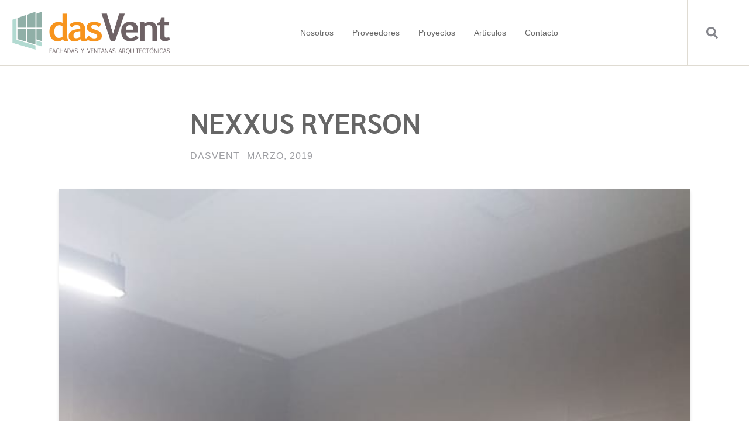

--- FILE ---
content_type: text/html; charset=UTF-8
request_url: https://www.dasvent.com/proyectos/industrial/nexxus-ryerson
body_size: 10363
content:
<!doctype html><html lang="es"><head>
    <meta charset="utf-8">
    <title>NEXXUS RYERSON</title>
    <link rel="shortcut icon" href="https://www.dasvent.com/hubfs/Logos/dasVent/favicon.ico">
    <meta name="description" content="Instalación profesional de mamparas y accesorios para baños.">
    
		
    <meta name="viewport" content="width=device-width, initial-scale=1">

    
    <meta property="og:description" content="Instalación profesional de mamparas y accesorios para baños.">
    <meta property="og:title" content="NEXXUS RYERSON">
    <meta name="twitter:description" content="Instalación profesional de mamparas y accesorios para baños.">
    <meta name="twitter:title" content="NEXXUS RYERSON">

    

    
  <script id="hs-search-input__valid-content-types" type="application/json">
    [
      
        "SITE_PAGE",
      
        "LANDING_PAGE",
      
        "BLOG_POST",
      
        "LISTING_PAGE",
      
        "KNOWLEDGE_ARTICLE",
      
        "HS_CASE_STUDY"
      
    ]
  </script>

    <style>
a.cta_button{-moz-box-sizing:content-box !important;-webkit-box-sizing:content-box !important;box-sizing:content-box !important;vertical-align:middle}.hs-breadcrumb-menu{list-style-type:none;margin:0px 0px 0px 0px;padding:0px 0px 0px 0px}.hs-breadcrumb-menu-item{float:left;padding:10px 0px 10px 10px}.hs-breadcrumb-menu-divider:before{content:'›';padding-left:10px}.hs-featured-image-link{border:0}.hs-featured-image{float:right;margin:0 0 20px 20px;max-width:50%}@media (max-width: 568px){.hs-featured-image{float:none;margin:0;width:100%;max-width:100%}}.hs-screen-reader-text{clip:rect(1px, 1px, 1px, 1px);height:1px;overflow:hidden;position:absolute !important;width:1px}
</style>

<link rel="stylesheet" href="https://www.dasvent.com/hubfs/hub_generated/template_assets/1/97286428017/1746725293701/template_main.min.css">
<link rel="stylesheet" href="https://7052064.fs1.hubspotusercontent-na1.net/hubfs/7052064/hub_generated/module_assets/1/-2712622/1767723343102/module_search_input.min.css">
<link rel="stylesheet" href="https://www.dasvent.com/hubfs/hub_generated/module_assets/1/97287211692/1746725314232/module_Atomic_-_Footer.min.css">
<link rel="stylesheet" href="https://cdnjs.cloudflare.com/ajax/libs/font-awesome/5.13.0/css/all.min.css">
<link rel="stylesheet" href="https://cdnjs.cloudflare.com/ajax/libs/slick-carousel/1.9.0/slick.min.css">
<link rel="stylesheet" href="https://cdnjs.cloudflare.com/ajax/libs/slick-carousel/1.9.0/slick-theme.min.css">
<link rel="stylesheet" href="https://cdnjs.cloudflare.com/ajax/libs/magnific-popup.js/1.1.0/magnific-popup.min.css">
<link rel="stylesheet" href="https://cdnjs.cloudflare.com/ajax/libs/hamburgers/1.1.3/hamburgers.min.css">
<link rel="stylesheet" href="https://cdnjs.cloudflare.com/ajax/libs/animate.css/4.1.0/animate.min.css">
<link rel="stylesheet" href="https://7052064.fs1.hubspotusercontent-na1.net/hubfs/7052064/hub_generated/module_assets/1/-98251788440/1767723334683/module_image_grid.min.css">
<link rel="stylesheet" href="https://cdn.jsdelivr.net/npm/basiclightbox@5.0.4/dist/basicLightbox.min.css">

    <style>
    #hs_cos_wrapper_widget_1674696916818 .hs-image__grid__container {}

#hs_cos_wrapper_widget_1674696916818 .hs-image__grid__list { gap:10px; }

#hs_cos_wrapper_widget_1674696916818 .hs-image__grid__list__item,
#hs_cos_wrapper_widget_1674696916818 .hs-image__grid__list__item__image { aspect-ratio:4/3; }

#hs_cos_wrapper_widget_1674696916818 .hs-image__grid__item__overlay {}

#hs_cos_wrapper_widget_1674696916818 .hs-image__grid__item__overlay__content,
#hs_cos_wrapper_widget_1674696916818 .hs-image__grid__item__overlay__content * {}

#hs_cos_wrapper_widget_1674696916818 .hs-image__grid__item__overlay:hover {}

#hs_cos_wrapper_widget_1674696916818 .hs-image__grid__item__overlay:hover .hs-image__grid__item__overlay__content,
#hs_cos_wrapper_widget_1674696916818 .hs-image__grid__item__overlay:hover .hs-image__grid__item__overlay__content * {}

#hs_cos_wrapper_widget_1674696916818 .hs-image__grid__list__item { flex-basis:calc(33.333333333333336% - 10px); }

@media screen and (max-width:767px) {
  #hs_cos_wrapper_widget_1674696916818 .hs-image__grid__list__item { flex-basis:calc(100.0% - 10px); }
}


    

    .hs-image__grid__name__widget_1674696916818  button.hs-image__grid__lightbox__button {
        
    }

    .hs-image__grid__name__widget_1674696916818 button.hs-image__grid__lightbox__button svg {
        
    }

    .hs-image__grid__name__widget_1674696916818 .hs-image__grid__lightbox__image {
        

        
    }
    </style>

<link rel="preload" as="style" href="https://48752163.fs1.hubspotusercontent-na1.net/hubfs/48752163/raw_assets/media-default-modules/master/650/js_client_assets/assets/TrackPlayAnalytics-Cm48oVxd.css">

<link rel="preload" as="style" href="https://48752163.fs1.hubspotusercontent-na1.net/hubfs/48752163/raw_assets/media-default-modules/master/650/js_client_assets/assets/Tooltip-DkS5dgLo.css">

<style>
  @font-face {
    font-family: "Sarabun";
    font-weight: 600;
    font-style: normal;
    font-display: swap;
    src: url("/_hcms/googlefonts/Sarabun/600.woff2") format("woff2"), url("/_hcms/googlefonts/Sarabun/600.woff") format("woff");
  }
  @font-face {
    font-family: "Sarabun";
    font-weight: 400;
    font-style: normal;
    font-display: swap;
    src: url("/_hcms/googlefonts/Sarabun/regular.woff2") format("woff2"), url("/_hcms/googlefonts/Sarabun/regular.woff") format("woff");
  }
  @font-face {
    font-family: "Sarabun";
    font-weight: 700;
    font-style: normal;
    font-display: swap;
    src: url("/_hcms/googlefonts/Sarabun/700.woff2") format("woff2"), url("/_hcms/googlefonts/Sarabun/700.woff") format("woff");
  }
</style>

<!-- Editor Styles -->
<style id="hs_editor_style" type="text/css">
#hs_cos_wrapper_site_search  { display: block !important; padding-left: 20px !important; padding-right: 20px !important }
.footer-global-row-0-force-full-width-section > .row-fluid {
  max-width: none !important;
}
/* HubSpot Non-stacked Media Query Styles */
@media (min-width:768px) {
  .footer-global-row-0-vertical-alignment > .row-fluid {
    display: -ms-flexbox !important;
    -ms-flex-direction: row;
    display: flex !important;
    flex-direction: row;
  }
  .footer-global-module-1-vertical-alignment {
    display: -ms-flexbox !important;
    -ms-flex-direction: column !important;
    -ms-flex-pack: center !important;
    display: flex !important;
    flex-direction: column !important;
    justify-content: center !important;
  }
  .footer-global-module-1-vertical-alignment > div {
    flex-shrink: 0 !important;
  }
}
/* HubSpot Styles (default) */
.footer-global-row-0-padding {
  padding-top: 0px !important;
  padding-bottom: 0px !important;
  padding-left: 0px !important;
  padding-right: 0px !important;
}
</style>
    <script type="application/ld+json">
{
  "mainEntityOfPage" : {
    "@type" : "WebPage",
    "@id" : "https://www.dasvent.com/proyectos/industrial/nexxus-ryerson"
  },
  "author" : {
    "name" : "dasVent",
    "url" : "https://www.dasvent.com/proyectos/author/dasvent",
    "@type" : "Person"
  },
  "headline" : "NEXXUS RYERSON",
  "datePublished" : "2019-03-21T02:19:00.000Z",
  "dateModified" : "2025-11-13T01:02:30.667Z",
  "publisher" : {
    "name" : "VTA Solutions S.A. de C.V. (dasVent)",
    "logo" : {
      "url" : "https://23547153.fs1.hubspotusercontent-na1.net/hubfs/23547153/Logos/dasVent/dasVent_logo.webp",
      "@type" : "ImageObject"
    },
    "@type" : "Organization"
  },
  "@context" : "https://schema.org",
  "@type" : "BlogPosting",
  "image" : [ "https://23547153.fs1.hubspotusercontent-na1.net/hubfs/23547153/Proyectos/Industriales/29%20-%20NEXXUS%20RYERSON%20-%20Cie%CC%81nega%20de%20Flores,%20Nuevo%20Leo%CC%81n/NEXXUS%20RYERSON%20-%20Cienega%20de%20Flores%2c%20Nuevo%20Leon%20001.jpeg" ]
}
</script>


<script data-image_grid-config="config_widget_1674696916818" type="application/json">
{
    "name_class": "hs-image__grid__name__widget_1674696916818",
    "previous_page_icon_markup": "\n    <span id=\"hs_cos_wrapper_widget_1674696916818_prev_icon\" class=\"hs_cos_wrapper hs_cos_wrapper_widget hs_cos_wrapper_type_icon hs-image__grid__lightbox__button__icon\" style=\"\" data-hs-cos-general-type=\"widget\" data-hs-cos-type=\"icon\" ><svg version=\"1.0\" xmlns=\"http:\/\/www.w3.org\/2000\/svg\" viewBox=\"0 0 256 512\" aria-hidden=\"true\"><g id=\"angle-left1_layer\"><path d=\"M31.7 239l136-136c9.4-9.4 24.6-9.4 33.9 0l22.6 22.6c9.4 9.4 9.4 24.6 0 33.9L127.9 256l96.4 96.4c9.4 9.4 9.4 24.6 0 33.9L201.7 409c-9.4 9.4-24.6 9.4-33.9 0l-136-136c-9.5-9.4-9.5-24.6-.1-34z\"\/><\/g><\/svg><\/span>\n",
    "next_page_icon_markup": "\n    <span id=\"hs_cos_wrapper_widget_1674696916818_next_icon\" class=\"hs_cos_wrapper hs_cos_wrapper_widget hs_cos_wrapper_type_icon hs-image__grid__lightbox__button__icon\" style=\"\" data-hs-cos-general-type=\"widget\" data-hs-cos-type=\"icon\" ><svg version=\"1.0\" xmlns=\"http:\/\/www.w3.org\/2000\/svg\" viewBox=\"0 0 256 512\" aria-hidden=\"true\"><g id=\"angle-right1_layer\"><path d=\"M224.3 273l-136 136c-9.4 9.4-24.6 9.4-33.9 0l-22.6-22.6c-9.4-9.4-9.4-24.6 0-33.9l96.4-96.4-96.4-96.4c-9.4-9.4-9.4-24.6 0-33.9L54.3 103c9.4-9.4 24.6-9.4 33.9 0l136 136c9.5 9.4 9.5 24.6.1 34z\"\/><\/g><\/svg><\/span>\n",
    "aria_close_button_label": "Cerrar lightbox",
    "aria_previous_button_label": "Imagen anterior",
    "aria_next_button_label": "Imagen siguiente",
    "overlay_font_max_size": "null",
    "in_editor": false
}
</script>


    
<!--  Added by GoogleTagManager integration -->
<script>
var _hsp = window._hsp = window._hsp || [];
window.dataLayer = window.dataLayer || [];
function gtag(){dataLayer.push(arguments);}

var useGoogleConsentModeV2 = true;
var waitForUpdateMillis = 1000;



var hsLoadGtm = function loadGtm() {
    if(window._hsGtmLoadOnce) {
      return;
    }

    if (useGoogleConsentModeV2) {

      gtag('set','developer_id.dZTQ1Zm',true);

      gtag('consent', 'default', {
      'ad_storage': 'denied',
      'analytics_storage': 'denied',
      'ad_user_data': 'denied',
      'ad_personalization': 'denied',
      'wait_for_update': waitForUpdateMillis
      });

      _hsp.push(['useGoogleConsentModeV2'])
    }

    (function(w,d,s,l,i){w[l]=w[l]||[];w[l].push({'gtm.start':
    new Date().getTime(),event:'gtm.js'});var f=d.getElementsByTagName(s)[0],
    j=d.createElement(s),dl=l!='dataLayer'?'&l='+l:'';j.async=true;j.src=
    'https://www.googletagmanager.com/gtm.js?id='+i+dl;f.parentNode.insertBefore(j,f);
    })(window,document,'script','dataLayer','GTM-WC9GJRB');

    window._hsGtmLoadOnce = true;
};

_hsp.push(['addPrivacyConsentListener', function(consent){
  if(consent.allowed || (consent.categories && consent.categories.analytics)){
    hsLoadGtm();
  }
}]);

</script>

<!-- /Added by GoogleTagManager integration -->


<link rel="icon" href="https://www.dasvent.com/hubfs/Logos/dasVent/favicon.ico">
<script type="application/ld+json">
{
  "@context": "https://schema.org",
  "@type": "ProfessionalService",
  "name": "dasVent Fachadas y ventanas arquitectónicas - Hermosillo",
  "image": "https://23547153.fs1.hubspotusercontent-na1.net/hubfs/23547153/Proyectos/Comerciales/22%20-%20FORD%20EL%20CRISTO%20-%20Naucalpan,%20Estado%20de%20Mexico/FORD%20EL%20CRISTO%2c%20NAUCALPAN%2c%20ESTADO%20DE%20MEXICO%20001.png",
  "@id": "https://www.dasvent.com/#ProfessionalService",
  "url": "https://www.dasvent.com/",
  "logo": "https://www.dasvent.com/hubfs/dasVent_logo.webp",
  "telephone": "+52662 312 0979",
  "priceRange": "Affordable",
  "address": {
    "@type": "PostalAddress",
    "streetAddress": "Avenida Tlaxcala 330",
    "addressLocality": "Hermosillo",
    "addressRegion": "Sonora",
    "postalCode": "83190",
    "addressCountry": "MX"
  },
  "geo": {
    "@type": "GeoCoordinates",
    "latitude": 29.0945304,
    "longitude": -110.9754514
  },
  "hasMap": "https://goo.gl/maps/iCJVCgonBxiDN7o16",
  "openingHoursSpecification": [{
    "@type": "OpeningHoursSpecification",
    "dayOfWeek": [
      "Monday",
      "Tuesday",
      "Wednesday",
      "Thursday",
      "Friday"
    ],
    "opens": "08:00",
    "closes": "17:00"
  },{
    "@type": "OpeningHoursSpecification",
    "dayOfWeek": "Saturday",
    "opens": "08:00",
    "closes": "13:00"
  }],
  "sameAs": [
    "https://www.facebook.com/dasventpvc",
    "https://twitter.com/dasventpvc",
    "https://www.linkedin.com/company/dasvent/"
  ],
  "department": [{
    "@type": "ProfessionalService",
    "name": "dasVent Fachadas y ventanas arquitectónicas - Jilotepec",
    "image": "https://23547153.fs1.hubspotusercontent-na1.net/hubfs/23547153/Proyectos/Comerciales/22%20-%20FORD%20EL%20CRISTO%20-%20Naucalpan,%20Estado%20de%20Mexico/FORD%20EL%20CRISTO%2c%20NAUCALPAN%2c%20ESTADO%20DE%20MEXICO%20001.png",
    "telephone": "+525580230159",
    "priceRange": "Affordable",
  "address": {
    "@type": "PostalAddress",
    "streetAddress": "Agua Escondida 2",
    "addressLocality": "Jilotepec",
    "addressRegion": "Estado de México",
    "postalCode": "54256",
    "addressCountry": "MX"
  },
  "geo": {
    "@type": "GeoCoordinates",
    "latitude": 19.97358003054517,
    "longitude": -99.56692216864933
  },
  "hasMap": "https://goo.gl/maps/5HsRg7XjXZjdHDqQ8",
    "openingHoursSpecification": [{
      "@type": "OpeningHoursSpecification",
      "dayOfWeek": [
        "Monday",
        "Tuesday",
        "Wednesday",
        "Thursday",
        "Friday"
      ],
      "opens": "08:00",
      "closes": "17:00"
    },{
      "@type": "OpeningHoursSpecification",
      "dayOfWeek": "Saturday",
      "opens": "08:00",
      "closes": "13:00"
    }]
  },{
    "@type": "ProfessionalService",
    "name": "dasVent Fachadas y ventanas arquitectónicas - Ciudad Juárez",
    "image": "https://23547153.fs1.hubspotusercontent-na1.net/hubfs/23547153/Proyectos/Comerciales/22%20-%20FORD%20EL%20CRISTO%20-%20Naucalpan,%20Estado%20de%20Mexico/FORD%20EL%20CRISTO%2c%20NAUCALPAN%2c%20ESTADO%20DE%20MEXICO%20001.png",
    "telephone": "+525561695260",
  "priceRange": "Affordable",
  "address": {
    "@type": "PostalAddress",
    "streetAddress": "Blvd. Teófilo Borunda 6518 Interior 3",
    "addressLocality": "Ciudad Juárez",
    "addressRegion": "Chihuahua",
    "postalCode": "32528",
    "addressCountry": "MX"
  },
  "geo": {
    "@type": "GeoCoordinates",
    "latitude": 31.69246125407113,
    "longitude": -106.43341781560031
  },
  "hasMap": "https://goo.gl/maps/o6uWEoAaPZxr69zMA",
    "openingHoursSpecification": [{
      "@type": "OpeningHoursSpecification",
      "dayOfWeek": [
        "Monday",
        "Tuesday",
        "Wednesday",
        "Thursday",
        "Friday"
      ],
      "opens": "08:00",
      "closes": "17:00"
    },{
      "@type": "OpeningHoursSpecification",
      "dayOfWeek": "Saturday",
      "opens": "08:00",
      "closes": "13:00"
    }]
  }]
}
</script>
<link rel="amphtml" href="https://www.dasvent.com/proyectos/industrial/nexxus-ryerson?hs_amp=true">

<meta property="og:image" content="https://www.dasvent.com/hubfs/Proyectos/Industriales/29%20-%20NEXXUS%20RYERSON%20-%20Cie%CC%81nega%20de%20Flores,%20Nuevo%20Leo%CC%81n/NEXXUS%20RYERSON%20-%20Cienega%20de%20Flores%2c%20Nuevo%20Leon%20001.jpeg">
<meta property="og:image:width" content="720">
<meta property="og:image:height" content="1280">

<meta name="twitter:image" content="https://www.dasvent.com/hubfs/Proyectos/Industriales/29%20-%20NEXXUS%20RYERSON%20-%20Cie%CC%81nega%20de%20Flores,%20Nuevo%20Leo%CC%81n/NEXXUS%20RYERSON%20-%20Cienega%20de%20Flores%2c%20Nuevo%20Leon%20001.jpeg">


<meta property="og:url" content="https://www.dasvent.com/proyectos/industrial/nexxus-ryerson">
<meta name="twitter:card" content="summary_large_image">

<link rel="canonical" href="https://www.dasvent.com/proyectos/industrial/nexxus-ryerson">

<meta property="og:type" content="article">
<link rel="alternate" type="application/rss+xml" href="https://www.dasvent.com/proyectos/rss.xml">
<meta name="twitter:domain" content="www.dasvent.com">
<script src="//platform.linkedin.com/in.js" type="text/javascript">
    lang: es_ES
</script>

<meta http-equiv="content-language" content="es">






  <meta name="generator" content="HubSpot"></head>
	
	
	
	
	
	
	
	
	
	
	
	
	
		
  <body class="atmc-body-header-default">
<!--  Added by GoogleTagManager integration -->
<noscript><iframe src="https://www.googletagmanager.com/ns.html?id=GTM-WC9GJRB" height="0" width="0" style="display:none;visibility:hidden"></iframe></noscript>

<!-- /Added by GoogleTagManager integration -->

    <div class="body-wrapper   hs-content-id-100690994466 hs-blog-post hs-blog-id-97288369267">
		
			<div data-global-resource-path="@marketplace/GiantFocal/Atomic_Lite/templates/partials/header.html"><a href="#main-content" class="header_skip">Skip to content</a>




	<header class="atmc-header atmc-header-default ">
		<div class="atmc-header_container">

			<!-- Logo -->
			

		<div class="atmc-header_logo">
			
			<a href="https://www.dasvent.com" class="atmc-header_logo_dark">
				
					
					
						
					
					<img src="https://www.dasvent.com/hubfs/dasVent_logo.webp" alt="dasVent_logo" width="100%" style="max-width: 272px; max-height: 80px">
				
			</a>
		</div>




			

			<!-- Menu -->
			<div class="atmc-header_menu-wrapper">
				<div class="atmc-header_navigation">
					


	<div class="atmc-header_menu ">
		<div id="hs_menu_wrapper_header-menu_" class="hs-menu-wrapper active-branch flyouts hs-menu-flow-horizontal" role="navigation" data-sitemap-name="default" data-menu-id="97880064168" aria-label="Navigation Menu">
 <ul role="menu">
  <li class="hs-menu-item hs-menu-depth-1" role="none"><a href="https://www.dasvent.com" role="menuitem">Nosotros</a></li>
  <li class="hs-menu-item hs-menu-depth-1 hs-item-has-children" role="none"><a href="https://www.dasvent.com#proveedores" aria-haspopup="true" aria-expanded="false" role="menuitem">Proveedores</a>
   <ul role="menu" class="hs-menu-children-wrapper">
    <li class="hs-menu-item hs-menu-depth-2" role="none"><a href="https://www.dasvent.com/alucomex" role="menuitem">Alucomex</a></li>
    <li class="hs-menu-item hs-menu-depth-2" role="none"><a href="https://www.dasvent.com/alucobond" role="menuitem">Alucobond</a></li>
    <li class="hs-menu-item hs-menu-depth-2" role="none"><a href="https://www.dasvent.com/aluplast" role="menuitem">Aluplast</a></li>
    <li class="hs-menu-item hs-menu-depth-2" role="none"><a href="https://www.dasvent.com/centria" role="menuitem">Centria</a></li>
    <li class="hs-menu-item hs-menu-depth-2" role="none"><a href="https://www.dasvent.com/cuprum" role="menuitem">Cuprum</a></li>
    <li class="hs-menu-item hs-menu-depth-2" role="none"><a href="https://www.dasvent.com/extrusiones-metalicas" role="menuitem">Extrusiones</a></li>
    <li class="hs-menu-item hs-menu-depth-2" role="none"><a href="https://www.dasvent.com/hunter-douglas" role="menuitem">Hunter Douglas</a></li>
    <li class="hs-menu-item hs-menu-depth-2" role="none"><a href="https://www.dasvent.com/jansen" role="menuitem">Jansen</a></li>
    <li class="hs-menu-item hs-menu-depth-2" role="none"><a href="https://www.dasvent.com/kawneer" role="menuitem">Kawneer</a></li>
    <li class="hs-menu-item hs-menu-depth-2" role="none"><a href="https://www.dasvent.com/kingspan" role="menuitem">Kingspan</a></li>
    <li class="hs-menu-item hs-menu-depth-2" role="none"><a href="https://www.dasvent.com/perfiletto" role="menuitem">Perfiletto</a></li>
    <li class="hs-menu-item hs-menu-depth-2" role="none"><a href="https://www.dasvent.com/tgp-fire-rated-glass" role="menuitem">TGP Fire-rated</a></li>
    <li class="hs-menu-item hs-menu-depth-2" role="none"><a href="https://www.dasvent.com/hunter-douglas/trespa-meteon" role="menuitem">Trespa</a></li>
    <li class="hs-menu-item hs-menu-depth-2" role="none"><a href="https://www.dasvent.com/us-aluminum" role="menuitem">US Aluminum</a></li>
   </ul></li>
  <li class="hs-menu-item hs-menu-depth-1 hs-item-has-children" role="none"><a href="javascript:;" aria-haspopup="true" aria-expanded="false" role="menuitem">Proyectos</a>
   <ul role="menu" class="hs-menu-children-wrapper">
    <li class="hs-menu-item hs-menu-depth-2" role="none"><a href="https://www.dasvent.com/proyectos/tag/residencial" role="menuitem">Residencial</a></li>
    <li class="hs-menu-item hs-menu-depth-2" role="none"><a href="https://www.dasvent.com/proyectos/tag/comercial" role="menuitem">Comercial</a></li>
    <li class="hs-menu-item hs-menu-depth-2" role="none"><a href="https://www.dasvent.com/proyectos/tag/industrial" role="menuitem">Industrial</a></li>
   </ul></li>
  <li class="hs-menu-item hs-menu-depth-1" role="none"><a href="https://www.dasvent.com/proyectos/tag/art%C3%ADculos" role="menuitem">Artículos</a></li>
  <li class="hs-menu-item hs-menu-depth-1" role="none"><a href="https://www.dasvent.com/contacto" role="menuitem">Contacto</a></li>
 </ul>
</div>
	</div>

				</div>
			</div>

			

			<div class="atmc-header_right">
				<!-- Language Switcher -->
				

				

				<!-- Search -->
				<div class="atmc-header-01_search_trigger">
					<svg version="1.0" xmlns="http://www.w3.org/2000/svg" viewbox="0 0 512 512" aria-hidden="true"><g id="search1_layer"><path d="M505 442.7L405.3 343c-4.5-4.5-10.6-7-17-7H372c27.6-35.3 44-79.7 44-128C416 93.1 322.9 0 208 0S0 93.1 0 208s93.1 208 208 208c48.3 0 92.7-16.4 128-44v16.3c0 6.4 2.5 12.5 7 17l99.7 99.7c9.4 9.4 24.6 9.4 33.9 0l28.3-28.3c9.4-9.4 9.4-24.6.1-34zM208 336c-70.7 0-128-57.2-128-128 0-70.7 57.2-128 128-128 70.7 0 128 57.2 128 128 0 70.7-57.2 128-128 128z" /></g></svg>
				</div>
				<div class="atmc-header-01_search">
					<div>
						<div class="atmc-header-01_search_top block text-right">
							<div class="atmc-header-01_search_close">
								<div class="hamburger hamburger--slider js-hamburger is-active">
									<div class="hamburger-box">
										<div class="hamburger-inner"></div>
									</div>
								</div>
							</div>
						</div>
						<div id="hs_cos_wrapper_site_search" class="hs_cos_wrapper hs_cos_wrapper_widget hs_cos_wrapper_type_module" style="" data-hs-cos-general-type="widget" data-hs-cos-type="module">




  








<div class="hs-search-field">

    <div class="hs-search-field__bar">
      <form data-hs-do-not-collect="true" action="/hs-search-results">
        
        <input type="text" class="hs-search-field__input" name="term" autocomplete="off" aria-label="Search" placeholder="Buscar en dasVent.com">

        
          
            <input type="hidden" name="type" value="SITE_PAGE">
          
        
          
        
          
            <input type="hidden" name="type" value="BLOG_POST">
          
        
          
        
          
        
          
        

        
          <button aria-label="Search"><span id="hs_cos_wrapper_site_search_" class="hs_cos_wrapper hs_cos_wrapper_widget hs_cos_wrapper_type_icon" style="" data-hs-cos-general-type="widget" data-hs-cos-type="icon"><svg version="1.0" xmlns="http://www.w3.org/2000/svg" viewbox="0 0 512 512" aria-hidden="true"><g id="search2_layer"><path d="M505 442.7L405.3 343c-4.5-4.5-10.6-7-17-7H372c27.6-35.3 44-79.7 44-128C416 93.1 322.9 0 208 0S0 93.1 0 208s93.1 208 208 208c48.3 0 92.7-16.4 128-44v16.3c0 6.4 2.5 12.5 7 17l99.7 99.7c9.4 9.4 24.6 9.4 33.9 0l28.3-28.3c9.4-9.4 9.4-24.6.1-34zM208 336c-70.7 0-128-57.2-128-128 0-70.7 57.2-128 128-128 70.7 0 128 57.2 128 128 0 70.7-57.2 128-128 128z" /></g></svg></span></button>
        
      </form>
    </div>
    <ul class="hs-search-field__suggestions"></ul>
</div></div>
					</div>
				</div>

				

			</div>


		</div>
	</header>

</div>
			
			

			<div id="main-content">
      
<div class="atmc-blog-template-01">
	
	<div class="dnd-section">
		<div class="atmc-container atmc-container-xs">
			
      <!-- Post Header -->
			<div class="mb-12">
				<h1><span id="hs_cos_wrapper_name" class="hs_cos_wrapper hs_cos_wrapper_meta_field hs_cos_wrapper_type_text" style="" data-hs-cos-general-type="meta_field" data-hs-cos-type="text">NEXXUS RYERSON</span></h1>
				<div class="atmc-blog-post_meta atmc-cap mb-6">
					
						<a href="https://www.dasvent.com/proyectos/author/dasvent">
							dasVent
						</a>
					
					<div class="atmc-blog-psot_timestamp">
						marzo, 2019
					</div>
				</div>
				
				<div class="atmc-blog-post_blog-narration">
				  <div id="hs_cos_wrapper_blog_post_audio" class="hs_cos_wrapper hs_cos_wrapper_widget hs_cos_wrapper_type_module" style="" data-hs-cos-general-type="widget" data-hs-cos-type="module"><link rel="stylesheet" href="https://48752163.fs1.hubspotusercontent-na1.net/hubfs/48752163/raw_assets/media-default-modules/master/650/js_client_assets/assets/TrackPlayAnalytics-Cm48oVxd.css">
<link rel="stylesheet" href="https://48752163.fs1.hubspotusercontent-na1.net/hubfs/48752163/raw_assets/media-default-modules/master/650/js_client_assets/assets/Tooltip-DkS5dgLo.css">

    <script type="text/javascript">
      window.__hsEnvConfig = {"hsDeployed":true,"hsEnv":"prod","hsJSRGates":["CMS:JSRenderer:SeparateIslandRenderOption","CMS:JSRenderer:CompressResponse","CMS:JSRenderer:MinifyCSS","CMS:JSRenderer:GetServerSideProps","CMS:JSRenderer:LocalProxySchemaVersion1","CMS:JSRenderer:SharedDeps"],"hublet":"na1","portalID":23547153};
      window.__hsServerPageUrl = "https:\u002F\u002Fwww.dasvent.com\u002Fproyectos\u002Findustrial\u002Fnexxus-ryerson";
      window.__hsBasePath = "\u002Fproyectos\u002Findustrial\u002Fnexxus-ryerson";
    </script>
      </div>
				</div>
				
				<div class="atmc-blog-post_intro atmc-intro mb-8">
					
				</div>
			</div>
		</div>
		
			
		<div class="atmc-container atmc-container-s">
      <!-- Post Image -->
			<div class="atmc-blog-post_image mb-12">
				<img src="https://www.dasvent.com/hubfs/Proyectos/Industriales/29%20-%20NEXXUS%20RYERSON%20-%20Cie%CC%81nega%20de%20Flores,%20Nuevo%20Leo%CC%81n/NEXXUS%20RYERSON%20-%20Cienega%20de%20Flores%2c%20Nuevo%20Leon%20001.jpeg" class="rounded shadow-md" width="100%" alt="">
			</div>
		</div>
		
			
		<div class="atmc-container atmc-container-xs">
      <!-- Post Body -->
			<div class="atmc-blog-post">
			  <div id="" class="atmc-social-links-01 text-left blog-share  ">
	
	<div class="inline-flex items-center ds:flex-row">
		
		
			
				<div class="atmc-social-01-wrapper sr-invisible fadeInBottom">
					<a class="atmc-social atmc-social- bg-primary fill-white  atmc-hover-translateY" href="https://www.facebook.com/sharer/sharer.php?u=https://www.dasvent.com/proyectos/industrial/nexxus-ryerson" target="_blank">
						<svg version="1.0" xmlns="http://www.w3.org/2000/svg" viewbox="0 0 320 512" aria-hidden="true"><g id="Facebook F1_layer"><path d="M279.14 288l14.22-92.66h-88.91v-60.13c0-25.35 12.42-50.06 52.24-50.06h40.42V6.26S260.43 0 225.36 0c-73.22 0-121.08 44.38-121.08 124.72v70.62H22.89V288h81.39v224h100.17V288z" /></g></svg>
					</a>
				</div>
			
			
				<div class="atmc-social-01-wrapper sr-invisible fadeInBottom">
					<a class="atmc-social atmc-social- bg-primary fill-white  atmc-hover-translateY" href="https://twitter.com/intent/tweet?url=&amp;text=https://www.dasvent.com/proyectos/industrial/nexxus-ryerson" target="_blank">
						<svg version="1.0" xmlns="http://www.w3.org/2000/svg" viewbox="0 0 512 512" aria-hidden="true"><g id="X Twitter2_layer"><path d="M389.2 48h70.6L305.6 224.2 487 464H345L233.7 318.6 106.5 464H35.8L200.7 275.5 26.8 48H172.4L272.9 180.9 389.2 48zM364.4 421.8h39.1L151.1 88h-42L364.4 421.8z" /></g></svg>
					</a>
				</div>
			
			
				<div class="atmc-social-01-wrapper sr-invisible fadeInBottom">
					<a class="atmc-social atmc-social- bg-primary fill-white  atmc-hover-translateY" href="https://pinterest.com/pin/create/button/?url=https://www.dasvent.com/proyectos/industrial/nexxus-ryerson" target="_blank">
						<svg version="1.0" xmlns="http://www.w3.org/2000/svg" viewbox="0 0 496 512" aria-hidden="true"><g id="Pinterest3_layer"><path d="M496 256c0 137-111 248-248 248-25.6 0-50.2-3.9-73.4-11.1 10.1-16.5 25.2-43.5 30.8-65 3-11.6 15.4-59 15.4-59 8.1 15.4 31.7 28.5 56.8 28.5 74.8 0 128.7-68.8 128.7-154.3 0-81.9-66.9-143.2-152.9-143.2-107 0-163.9 71.8-163.9 150.1 0 36.4 19.4 81.7 50.3 96.1 4.7 2.2 7.2 1.2 8.3-3.3.8-3.4 5-20.3 6.9-28.1.6-2.5.3-4.7-1.7-7.1-10.1-12.5-18.3-35.3-18.3-56.6 0-54.7 41.4-107.6 112-107.6 60.9 0 103.6 41.5 103.6 100.9 0 67.1-33.9 113.6-78 113.6-24.3 0-42.6-20.1-36.7-44.8 7-29.5 20.5-61.3 20.5-82.6 0-19-10.2-34.9-31.4-34.9-24.9 0-44.9 25.7-44.9 60.2 0 22 7.4 36.8 7.4 36.8s-24.5 103.8-29 123.2c-5 21.4-3 51.6-.9 71.2C65.4 450.9 0 361.1 0 256 0 119 111 8 248 8s248 111 248 248z" /></g></svg>
					</a>
				</div>
			
			
				<div class="atmc-social-01-wrapper sr-invisible fadeInBottom">
					<a class="atmc-social atmc-social- bg-primary fill-white  atmc-hover-translateY" href="https://www.linkedin.com/shareArticle?mini=true&amp;url=https://www.dasvent.com/proyectos/industrial/nexxus-ryerson" target="_blank">
						<svg version="1.0" xmlns="http://www.w3.org/2000/svg" viewbox="0 0 448 512" aria-hidden="true"><g id="LinkedIn In4_layer"><path d="M100.28 448H7.4V148.9h92.88zM53.79 108.1C24.09 108.1 0 83.5 0 53.8a53.79 53.79 0 0 1 107.58 0c0 29.7-24.1 54.3-53.79 54.3zM447.9 448h-92.68V302.4c0-34.7-.7-79.2-48.29-79.2-48.29 0-55.69 37.7-55.69 76.7V448h-92.78V148.9h89.08v40.8h1.3c12.4-23.5 42.69-48.3 87.88-48.3 94 0 111.28 61.9 111.28 142.3V448z" /></g></svg>
					</a>
				</div>
			
		
		
	</div>
	
</div>


				
				<div class="atmc-blog-post_body mt-8">
					<span id="hs_cos_wrapper_post_body" class="hs_cos_wrapper hs_cos_wrapper_meta_field hs_cos_wrapper_type_rich_text" style="" data-hs-cos-general-type="meta_field" data-hs-cos-type="rich_text"><p><span>Proyecto desarrollado en Ciénega de Flores, Nuevo León, México donde se hizo la instalación de mamparas y accesorios para baños.</span><span></span></p>
<hr>
<div id="hs_cos_wrapper_widget_1674696916818" class="hs_cos_wrapper hs_cos_wrapper_widget hs_cos_wrapper_type_module" style="" data-hs-cos-general-type="widget" data-hs-cos-type="module">


















    




    
    
















    
        
            
            
            
            
            
        
        
    
        
            
            
            
            
            
        
        
    
        
            
            
            
            
            
        
        
    
        
            
            
            
            
            
        
        
    
        
            
            
            
            
            
        
        
    
        
            
            
            
            
            
        
        
    
        
            
            
            
            
            
        
        
    
        
            
            
            
            
            
        
        
    
        
            
            
            
            
            
        
        
    







<div class="hs-image__grid__container">
    <ul class="hs-image__grid__list" aria-label="Cuadro de imágenes con {{ image_count }} imágenes." role="list" data-grid_action_type="lightbox">
        <li class="hs-image__grid__list__item" data-lb_image_src="https://www.dasvent.com/hs-fs/hubfs/Proyectos/Industriales/29%20-%20NEXXUS%20RYERSON%20-%20Cie%CC%81nega%20de%20Flores,%20Nuevo%20Leo%CC%81n/NEXXUS%20RYERSON%20-%20Cienega%20de%20Flores%2c%20Nuevo%20Leon%20001.jpeg?width=1200&amp;length=1200&amp;name=NEXXUS%20RYERSON%20-%20Cienega%20de%20Flores,%20Nuevo%20Leon%20001.jpeg" data-lb_href="{&quot;no_follow&quot;:false,&quot;open_in_new_tab&quot;:false,&quot;rel&quot;:&quot;&quot;,&quot;sponsored&quot;:false,&quot;url&quot;:{&quot;content_id&quot;:null,&quot;href&quot;:&quot;&quot;,&quot;href_with_scheme&quot;:&quot;&quot;,&quot;type&quot;:&quot;EXTERNAL&quot;},&quot;user_generated_content&quot;:false}">
                
                
                    <button class="hs-image__grid__list__item__button" aria-expanded="false">
                
                <img class="hs-image__grid__list__item__image hs-image__grid__item__image--zoom_out hs-allow-transition" src="https://www.dasvent.com/hs-fs/hubfs/Proyectos/Industriales/29%20-%20NEXXUS%20RYERSON%20-%20Cie%CC%81nega%20de%20Flores,%20Nuevo%20Leo%CC%81n/NEXXUS%20RYERSON%20-%20Cienega%20de%20Flores%2c%20Nuevo%20Leon%20001.jpeg?width=720&amp;height=1280&amp;name=NEXXUS%20RYERSON%20-%20Cienega%20de%20Flores%2c%20Nuevo%20Leon%20001.jpeg" alt="NEXXUS RYERSON - Cienega de Flores, Nuevo Leon 001" width="720" height="1280" srcset="https://www.dasvent.com/hs-fs/hubfs/Proyectos/Industriales/29%20-%20NEXXUS%20RYERSON%20-%20Cie%CC%81nega%20de%20Flores,%20Nuevo%20Leo%CC%81n/NEXXUS%20RYERSON%20-%20Cienega%20de%20Flores%2c%20Nuevo%20Leon%20001.jpeg?width=300&amp;length=300&amp;name=NEXXUS%20RYERSON%20-%20Cienega%20de%20Flores,%20Nuevo%20Leon%20001.jpeg 300w, https://www.dasvent.com/hs-fs/hubfs/Proyectos/Industriales/29%20-%20NEXXUS%20RYERSON%20-%20Cie%CC%81nega%20de%20Flores,%20Nuevo%20Leo%CC%81n/NEXXUS%20RYERSON%20-%20Cienega%20de%20Flores%2c%20Nuevo%20Leon%20001.jpeg?width=400&amp;length=400&amp;name=NEXXUS%20RYERSON%20-%20Cienega%20de%20Flores,%20Nuevo%20Leon%20001.jpeg 400w, https://www.dasvent.com/hs-fs/hubfs/Proyectos/Industriales/29%20-%20NEXXUS%20RYERSON%20-%20Cie%CC%81nega%20de%20Flores,%20Nuevo%20Leo%CC%81n/NEXXUS%20RYERSON%20-%20Cienega%20de%20Flores%2c%20Nuevo%20Leon%20001.jpeg?width=500&amp;length=500&amp;name=NEXXUS%20RYERSON%20-%20Cienega%20de%20Flores,%20Nuevo%20Leon%20001.jpeg 600w, https://www.dasvent.com/hs-fs/hubfs/Proyectos/Industriales/29%20-%20NEXXUS%20RYERSON%20-%20Cie%CC%81nega%20de%20Flores,%20Nuevo%20Leo%CC%81n/NEXXUS%20RYERSON%20-%20Cienega%20de%20Flores%2c%20Nuevo%20Leon%20001.jpeg?width=500&amp;length=500&amp;name=NEXXUS%20RYERSON%20-%20Cienega%20de%20Flores,%20Nuevo%20Leon%20001.jpeg 500w" sizes="(max-width: 450px) 200px, (max-width: 600px) 300px, (min-width: 768px) calc(33.333333333333336vw - 60px)">

                    
                
                    </button>
                
                
            </li>
        <li class="hs-image__grid__list__item" data-lb_image_src="https://www.dasvent.com/hs-fs/hubfs/Proyectos/Industriales/29%20-%20NEXXUS%20RYERSON%20-%20Cie%CC%81nega%20de%20Flores,%20Nuevo%20Leo%CC%81n/NEXXUS%20RYERSON%20-%20Cienega%20de%20Flores%2c%20Nuevo%20Leon%20002.jpeg?width=1200&amp;length=1200&amp;name=NEXXUS%20RYERSON%20-%20Cienega%20de%20Flores,%20Nuevo%20Leon%20002.jpeg" data-lb_href="null">
                
                
                    <button class="hs-image__grid__list__item__button" aria-expanded="false">
                
                <img class="hs-image__grid__list__item__image hs-image__grid__item__image--zoom_out hs-allow-transition" src="https://www.dasvent.com/hs-fs/hubfs/Proyectos/Industriales/29%20-%20NEXXUS%20RYERSON%20-%20Cie%CC%81nega%20de%20Flores,%20Nuevo%20Leo%CC%81n/NEXXUS%20RYERSON%20-%20Cienega%20de%20Flores%2c%20Nuevo%20Leon%20002.jpeg?width=780&amp;height=1040&amp;name=NEXXUS%20RYERSON%20-%20Cienega%20de%20Flores%2c%20Nuevo%20Leon%20002.jpeg" alt="NEXXUS RYERSON - Cienega de Flores, Nuevo Leon 002" width="780" height="1040" srcset="https://www.dasvent.com/hs-fs/hubfs/Proyectos/Industriales/29%20-%20NEXXUS%20RYERSON%20-%20Cie%CC%81nega%20de%20Flores,%20Nuevo%20Leo%CC%81n/NEXXUS%20RYERSON%20-%20Cienega%20de%20Flores%2c%20Nuevo%20Leon%20002.jpeg?width=300&amp;length=300&amp;name=NEXXUS%20RYERSON%20-%20Cienega%20de%20Flores,%20Nuevo%20Leon%20002.jpeg 300w, https://www.dasvent.com/hs-fs/hubfs/Proyectos/Industriales/29%20-%20NEXXUS%20RYERSON%20-%20Cie%CC%81nega%20de%20Flores,%20Nuevo%20Leo%CC%81n/NEXXUS%20RYERSON%20-%20Cienega%20de%20Flores%2c%20Nuevo%20Leon%20002.jpeg?width=400&amp;length=400&amp;name=NEXXUS%20RYERSON%20-%20Cienega%20de%20Flores,%20Nuevo%20Leon%20002.jpeg 400w, https://www.dasvent.com/hs-fs/hubfs/Proyectos/Industriales/29%20-%20NEXXUS%20RYERSON%20-%20Cie%CC%81nega%20de%20Flores,%20Nuevo%20Leo%CC%81n/NEXXUS%20RYERSON%20-%20Cienega%20de%20Flores%2c%20Nuevo%20Leon%20002.jpeg?width=500&amp;length=500&amp;name=NEXXUS%20RYERSON%20-%20Cienega%20de%20Flores,%20Nuevo%20Leon%20002.jpeg 600w, https://www.dasvent.com/hs-fs/hubfs/Proyectos/Industriales/29%20-%20NEXXUS%20RYERSON%20-%20Cie%CC%81nega%20de%20Flores,%20Nuevo%20Leo%CC%81n/NEXXUS%20RYERSON%20-%20Cienega%20de%20Flores%2c%20Nuevo%20Leon%20002.jpeg?width=500&amp;length=500&amp;name=NEXXUS%20RYERSON%20-%20Cienega%20de%20Flores,%20Nuevo%20Leon%20002.jpeg 500w" sizes="(max-width: 450px) 200px, (max-width: 600px) 300px, (min-width: 768px) calc(33.333333333333336vw - 60px)">

                    
                
                    </button>
                
                
            </li>
        <li class="hs-image__grid__list__item" data-lb_image_src="https://www.dasvent.com/hs-fs/hubfs/Proyectos/Industriales/29%20-%20NEXXUS%20RYERSON%20-%20Cie%CC%81nega%20de%20Flores,%20Nuevo%20Leo%CC%81n/NEXXUS%20RYERSON%20-%20Cienega%20de%20Flores%2c%20Nuevo%20Leon%20003.jpeg?width=1200&amp;length=1200&amp;name=NEXXUS%20RYERSON%20-%20Cienega%20de%20Flores,%20Nuevo%20Leon%20003.jpeg" data-lb_href="null">
                
                
                    <button class="hs-image__grid__list__item__button" aria-expanded="false">
                
                <img class="hs-image__grid__list__item__image hs-image__grid__item__image--zoom_out hs-allow-transition" src="https://www.dasvent.com/hs-fs/hubfs/Proyectos/Industriales/29%20-%20NEXXUS%20RYERSON%20-%20Cie%CC%81nega%20de%20Flores,%20Nuevo%20Leo%CC%81n/NEXXUS%20RYERSON%20-%20Cienega%20de%20Flores%2c%20Nuevo%20Leon%20003.jpeg?width=720&amp;height=1280&amp;name=NEXXUS%20RYERSON%20-%20Cienega%20de%20Flores%2c%20Nuevo%20Leon%20003.jpeg" alt="NEXXUS RYERSON - Cienega de Flores, Nuevo Leon 003" width="720" height="1280" srcset="https://www.dasvent.com/hs-fs/hubfs/Proyectos/Industriales/29%20-%20NEXXUS%20RYERSON%20-%20Cie%CC%81nega%20de%20Flores,%20Nuevo%20Leo%CC%81n/NEXXUS%20RYERSON%20-%20Cienega%20de%20Flores%2c%20Nuevo%20Leon%20003.jpeg?width=300&amp;length=300&amp;name=NEXXUS%20RYERSON%20-%20Cienega%20de%20Flores,%20Nuevo%20Leon%20003.jpeg 300w, https://www.dasvent.com/hs-fs/hubfs/Proyectos/Industriales/29%20-%20NEXXUS%20RYERSON%20-%20Cie%CC%81nega%20de%20Flores,%20Nuevo%20Leo%CC%81n/NEXXUS%20RYERSON%20-%20Cienega%20de%20Flores%2c%20Nuevo%20Leon%20003.jpeg?width=400&amp;length=400&amp;name=NEXXUS%20RYERSON%20-%20Cienega%20de%20Flores,%20Nuevo%20Leon%20003.jpeg 400w, https://www.dasvent.com/hs-fs/hubfs/Proyectos/Industriales/29%20-%20NEXXUS%20RYERSON%20-%20Cie%CC%81nega%20de%20Flores,%20Nuevo%20Leo%CC%81n/NEXXUS%20RYERSON%20-%20Cienega%20de%20Flores%2c%20Nuevo%20Leon%20003.jpeg?width=500&amp;length=500&amp;name=NEXXUS%20RYERSON%20-%20Cienega%20de%20Flores,%20Nuevo%20Leon%20003.jpeg 600w, https://www.dasvent.com/hs-fs/hubfs/Proyectos/Industriales/29%20-%20NEXXUS%20RYERSON%20-%20Cie%CC%81nega%20de%20Flores,%20Nuevo%20Leo%CC%81n/NEXXUS%20RYERSON%20-%20Cienega%20de%20Flores%2c%20Nuevo%20Leon%20003.jpeg?width=500&amp;length=500&amp;name=NEXXUS%20RYERSON%20-%20Cienega%20de%20Flores,%20Nuevo%20Leon%20003.jpeg 500w" sizes="(max-width: 450px) 200px, (max-width: 600px) 300px, (min-width: 768px) calc(33.333333333333336vw - 60px)">

                    
                
                    </button>
                
                
            </li>
        <li class="hs-image__grid__list__item" data-lb_image_src="https://www.dasvent.com/hs-fs/hubfs/Proyectos/Industriales/29%20-%20NEXXUS%20RYERSON%20-%20Cie%CC%81nega%20de%20Flores,%20Nuevo%20Leo%CC%81n/NEXXUS%20RYERSON%20-%20Cienega%20de%20Flores%2c%20Nuevo%20Leon%20004.jpeg?width=1200&amp;length=1200&amp;name=NEXXUS%20RYERSON%20-%20Cienega%20de%20Flores,%20Nuevo%20Leon%20004.jpeg" data-lb_href="{&quot;no_follow&quot;:false,&quot;open_in_new_tab&quot;:false,&quot;rel&quot;:&quot;&quot;,&quot;sponsored&quot;:false,&quot;url&quot;:{&quot;content_id&quot;:null,&quot;href&quot;:&quot;&quot;,&quot;href_with_scheme&quot;:&quot;&quot;,&quot;type&quot;:&quot;EXTERNAL&quot;},&quot;user_generated_content&quot;:false}">
                
                
                    <button class="hs-image__grid__list__item__button" aria-expanded="false">
                
                <img class="hs-image__grid__list__item__image hs-image__grid__item__image--zoom_out hs-allow-transition" src="https://www.dasvent.com/hs-fs/hubfs/Proyectos/Industriales/29%20-%20NEXXUS%20RYERSON%20-%20Cie%CC%81nega%20de%20Flores,%20Nuevo%20Leo%CC%81n/NEXXUS%20RYERSON%20-%20Cienega%20de%20Flores%2c%20Nuevo%20Leon%20004.jpeg?width=720&amp;height=1280&amp;name=NEXXUS%20RYERSON%20-%20Cienega%20de%20Flores%2c%20Nuevo%20Leon%20004.jpeg" alt="NEXXUS RYERSON - Cienega de Flores, Nuevo Leon 004" width="720" height="1280" srcset="https://www.dasvent.com/hs-fs/hubfs/Proyectos/Industriales/29%20-%20NEXXUS%20RYERSON%20-%20Cie%CC%81nega%20de%20Flores,%20Nuevo%20Leo%CC%81n/NEXXUS%20RYERSON%20-%20Cienega%20de%20Flores%2c%20Nuevo%20Leon%20004.jpeg?width=300&amp;length=300&amp;name=NEXXUS%20RYERSON%20-%20Cienega%20de%20Flores,%20Nuevo%20Leon%20004.jpeg 300w, https://www.dasvent.com/hs-fs/hubfs/Proyectos/Industriales/29%20-%20NEXXUS%20RYERSON%20-%20Cie%CC%81nega%20de%20Flores,%20Nuevo%20Leo%CC%81n/NEXXUS%20RYERSON%20-%20Cienega%20de%20Flores%2c%20Nuevo%20Leon%20004.jpeg?width=400&amp;length=400&amp;name=NEXXUS%20RYERSON%20-%20Cienega%20de%20Flores,%20Nuevo%20Leon%20004.jpeg 400w, https://www.dasvent.com/hs-fs/hubfs/Proyectos/Industriales/29%20-%20NEXXUS%20RYERSON%20-%20Cie%CC%81nega%20de%20Flores,%20Nuevo%20Leo%CC%81n/NEXXUS%20RYERSON%20-%20Cienega%20de%20Flores%2c%20Nuevo%20Leon%20004.jpeg?width=500&amp;length=500&amp;name=NEXXUS%20RYERSON%20-%20Cienega%20de%20Flores,%20Nuevo%20Leon%20004.jpeg 600w, https://www.dasvent.com/hs-fs/hubfs/Proyectos/Industriales/29%20-%20NEXXUS%20RYERSON%20-%20Cie%CC%81nega%20de%20Flores,%20Nuevo%20Leo%CC%81n/NEXXUS%20RYERSON%20-%20Cienega%20de%20Flores%2c%20Nuevo%20Leon%20004.jpeg?width=500&amp;length=500&amp;name=NEXXUS%20RYERSON%20-%20Cienega%20de%20Flores,%20Nuevo%20Leon%20004.jpeg 500w" sizes="(max-width: 450px) 200px, (max-width: 600px) 300px, (min-width: 768px) calc(33.333333333333336vw - 60px)">

                    
                
                    </button>
                
                
            </li>
        <li class="hs-image__grid__list__item" data-lb_image_src="https://www.dasvent.com/hs-fs/hubfs/Proyectos/Industriales/29%20-%20NEXXUS%20RYERSON%20-%20Cie%CC%81nega%20de%20Flores,%20Nuevo%20Leo%CC%81n/NEXXUS%20RYERSON%20-%20Cienega%20de%20Flores%2c%20Nuevo%20Leon%20005.jpeg?width=1200&amp;length=1200&amp;name=NEXXUS%20RYERSON%20-%20Cienega%20de%20Flores,%20Nuevo%20Leon%20005.jpeg" data-lb_href="{&quot;no_follow&quot;:false,&quot;open_in_new_tab&quot;:false,&quot;rel&quot;:&quot;&quot;,&quot;sponsored&quot;:false,&quot;url&quot;:{&quot;content_id&quot;:null,&quot;href&quot;:&quot;&quot;,&quot;href_with_scheme&quot;:&quot;&quot;,&quot;type&quot;:&quot;EXTERNAL&quot;},&quot;user_generated_content&quot;:false}">
                
                
                    <button class="hs-image__grid__list__item__button" aria-expanded="false">
                
                <img class="hs-image__grid__list__item__image hs-image__grid__item__image--zoom_out hs-allow-transition" src="https://www.dasvent.com/hs-fs/hubfs/Proyectos/Industriales/29%20-%20NEXXUS%20RYERSON%20-%20Cie%CC%81nega%20de%20Flores,%20Nuevo%20Leo%CC%81n/NEXXUS%20RYERSON%20-%20Cienega%20de%20Flores%2c%20Nuevo%20Leon%20005.jpeg?width=720&amp;height=1280&amp;name=NEXXUS%20RYERSON%20-%20Cienega%20de%20Flores%2c%20Nuevo%20Leon%20005.jpeg" alt="NEXXUS RYERSON - Cienega de Flores, Nuevo Leon 005" width="720" height="1280" srcset="https://www.dasvent.com/hs-fs/hubfs/Proyectos/Industriales/29%20-%20NEXXUS%20RYERSON%20-%20Cie%CC%81nega%20de%20Flores,%20Nuevo%20Leo%CC%81n/NEXXUS%20RYERSON%20-%20Cienega%20de%20Flores%2c%20Nuevo%20Leon%20005.jpeg?width=300&amp;length=300&amp;name=NEXXUS%20RYERSON%20-%20Cienega%20de%20Flores,%20Nuevo%20Leon%20005.jpeg 300w, https://www.dasvent.com/hs-fs/hubfs/Proyectos/Industriales/29%20-%20NEXXUS%20RYERSON%20-%20Cie%CC%81nega%20de%20Flores,%20Nuevo%20Leo%CC%81n/NEXXUS%20RYERSON%20-%20Cienega%20de%20Flores%2c%20Nuevo%20Leon%20005.jpeg?width=400&amp;length=400&amp;name=NEXXUS%20RYERSON%20-%20Cienega%20de%20Flores,%20Nuevo%20Leon%20005.jpeg 400w, https://www.dasvent.com/hs-fs/hubfs/Proyectos/Industriales/29%20-%20NEXXUS%20RYERSON%20-%20Cie%CC%81nega%20de%20Flores,%20Nuevo%20Leo%CC%81n/NEXXUS%20RYERSON%20-%20Cienega%20de%20Flores%2c%20Nuevo%20Leon%20005.jpeg?width=500&amp;length=500&amp;name=NEXXUS%20RYERSON%20-%20Cienega%20de%20Flores,%20Nuevo%20Leon%20005.jpeg 600w, https://www.dasvent.com/hs-fs/hubfs/Proyectos/Industriales/29%20-%20NEXXUS%20RYERSON%20-%20Cie%CC%81nega%20de%20Flores,%20Nuevo%20Leo%CC%81n/NEXXUS%20RYERSON%20-%20Cienega%20de%20Flores%2c%20Nuevo%20Leon%20005.jpeg?width=500&amp;length=500&amp;name=NEXXUS%20RYERSON%20-%20Cienega%20de%20Flores,%20Nuevo%20Leon%20005.jpeg 500w" sizes="(max-width: 450px) 200px, (max-width: 600px) 300px, (min-width: 768px) calc(33.333333333333336vw - 60px)">

                    
                
                    </button>
                
                
            </li>
        <li class="hs-image__grid__list__item" data-lb_image_src="https://www.dasvent.com/hs-fs/hubfs/Proyectos/Industriales/29%20-%20NEXXUS%20RYERSON%20-%20Cie%CC%81nega%20de%20Flores,%20Nuevo%20Leo%CC%81n/NEXXUS%20RYERSON%20-%20Cienega%20de%20Flores%2c%20Nuevo%20Leon%20006.jpeg?width=1200&amp;length=1200&amp;name=NEXXUS%20RYERSON%20-%20Cienega%20de%20Flores,%20Nuevo%20Leon%20006.jpeg" data-lb_href="null">
                
                
                    <button class="hs-image__grid__list__item__button" aria-expanded="false">
                
                <img class="hs-image__grid__list__item__image hs-image__grid__item__image--zoom_out hs-allow-transition" src="https://www.dasvent.com/hs-fs/hubfs/Proyectos/Industriales/29%20-%20NEXXUS%20RYERSON%20-%20Cie%CC%81nega%20de%20Flores,%20Nuevo%20Leo%CC%81n/NEXXUS%20RYERSON%20-%20Cienega%20de%20Flores%2c%20Nuevo%20Leon%20006.jpeg?width=720&amp;height=1280&amp;name=NEXXUS%20RYERSON%20-%20Cienega%20de%20Flores%2c%20Nuevo%20Leon%20006.jpeg" alt="NEXXUS RYERSON - Cienega de Flores, Nuevo Leon 006" width="720" height="1280" srcset="https://www.dasvent.com/hs-fs/hubfs/Proyectos/Industriales/29%20-%20NEXXUS%20RYERSON%20-%20Cie%CC%81nega%20de%20Flores,%20Nuevo%20Leo%CC%81n/NEXXUS%20RYERSON%20-%20Cienega%20de%20Flores%2c%20Nuevo%20Leon%20006.jpeg?width=300&amp;length=300&amp;name=NEXXUS%20RYERSON%20-%20Cienega%20de%20Flores,%20Nuevo%20Leon%20006.jpeg 300w, https://www.dasvent.com/hs-fs/hubfs/Proyectos/Industriales/29%20-%20NEXXUS%20RYERSON%20-%20Cie%CC%81nega%20de%20Flores,%20Nuevo%20Leo%CC%81n/NEXXUS%20RYERSON%20-%20Cienega%20de%20Flores%2c%20Nuevo%20Leon%20006.jpeg?width=400&amp;length=400&amp;name=NEXXUS%20RYERSON%20-%20Cienega%20de%20Flores,%20Nuevo%20Leon%20006.jpeg 400w, https://www.dasvent.com/hs-fs/hubfs/Proyectos/Industriales/29%20-%20NEXXUS%20RYERSON%20-%20Cie%CC%81nega%20de%20Flores,%20Nuevo%20Leo%CC%81n/NEXXUS%20RYERSON%20-%20Cienega%20de%20Flores%2c%20Nuevo%20Leon%20006.jpeg?width=500&amp;length=500&amp;name=NEXXUS%20RYERSON%20-%20Cienega%20de%20Flores,%20Nuevo%20Leon%20006.jpeg 600w, https://www.dasvent.com/hs-fs/hubfs/Proyectos/Industriales/29%20-%20NEXXUS%20RYERSON%20-%20Cie%CC%81nega%20de%20Flores,%20Nuevo%20Leo%CC%81n/NEXXUS%20RYERSON%20-%20Cienega%20de%20Flores%2c%20Nuevo%20Leon%20006.jpeg?width=500&amp;length=500&amp;name=NEXXUS%20RYERSON%20-%20Cienega%20de%20Flores,%20Nuevo%20Leon%20006.jpeg 500w" sizes="(max-width: 450px) 200px, (max-width: 600px) 300px, (min-width: 768px) calc(33.333333333333336vw - 60px)">

                    
                
                    </button>
                
                
            </li>
        <li class="hs-image__grid__list__item" data-lb_image_src="https://www.dasvent.com/hs-fs/hubfs/Proyectos/Industriales/29%20-%20NEXXUS%20RYERSON%20-%20Cie%CC%81nega%20de%20Flores,%20Nuevo%20Leo%CC%81n/NEXXUS%20RYERSON%20-%20Cienega%20de%20Flores%2c%20Nuevo%20Leon%20007.jpeg?width=1200&amp;length=1200&amp;name=NEXXUS%20RYERSON%20-%20Cienega%20de%20Flores,%20Nuevo%20Leon%20007.jpeg" data-lb_href="{&quot;no_follow&quot;:false,&quot;open_in_new_tab&quot;:false,&quot;rel&quot;:&quot;&quot;,&quot;sponsored&quot;:false,&quot;url&quot;:{&quot;content_id&quot;:null,&quot;href&quot;:&quot;&quot;,&quot;href_with_scheme&quot;:&quot;&quot;,&quot;type&quot;:&quot;EXTERNAL&quot;},&quot;user_generated_content&quot;:false}">
                
                
                    <button class="hs-image__grid__list__item__button" aria-expanded="false">
                
                <img class="hs-image__grid__list__item__image hs-image__grid__item__image--zoom_out hs-allow-transition" src="https://www.dasvent.com/hs-fs/hubfs/Proyectos/Industriales/29%20-%20NEXXUS%20RYERSON%20-%20Cie%CC%81nega%20de%20Flores,%20Nuevo%20Leo%CC%81n/NEXXUS%20RYERSON%20-%20Cienega%20de%20Flores%2c%20Nuevo%20Leon%20007.jpeg?width=720&amp;height=1280&amp;name=NEXXUS%20RYERSON%20-%20Cienega%20de%20Flores%2c%20Nuevo%20Leon%20007.jpeg" alt="NEXXUS RYERSON - Cienega de Flores, Nuevo Leon 007" width="720" height="1280" srcset="https://www.dasvent.com/hs-fs/hubfs/Proyectos/Industriales/29%20-%20NEXXUS%20RYERSON%20-%20Cie%CC%81nega%20de%20Flores,%20Nuevo%20Leo%CC%81n/NEXXUS%20RYERSON%20-%20Cienega%20de%20Flores%2c%20Nuevo%20Leon%20007.jpeg?width=300&amp;length=300&amp;name=NEXXUS%20RYERSON%20-%20Cienega%20de%20Flores,%20Nuevo%20Leon%20007.jpeg 300w, https://www.dasvent.com/hs-fs/hubfs/Proyectos/Industriales/29%20-%20NEXXUS%20RYERSON%20-%20Cie%CC%81nega%20de%20Flores,%20Nuevo%20Leo%CC%81n/NEXXUS%20RYERSON%20-%20Cienega%20de%20Flores%2c%20Nuevo%20Leon%20007.jpeg?width=400&amp;length=400&amp;name=NEXXUS%20RYERSON%20-%20Cienega%20de%20Flores,%20Nuevo%20Leon%20007.jpeg 400w, https://www.dasvent.com/hs-fs/hubfs/Proyectos/Industriales/29%20-%20NEXXUS%20RYERSON%20-%20Cie%CC%81nega%20de%20Flores,%20Nuevo%20Leo%CC%81n/NEXXUS%20RYERSON%20-%20Cienega%20de%20Flores%2c%20Nuevo%20Leon%20007.jpeg?width=500&amp;length=500&amp;name=NEXXUS%20RYERSON%20-%20Cienega%20de%20Flores,%20Nuevo%20Leon%20007.jpeg 600w, https://www.dasvent.com/hs-fs/hubfs/Proyectos/Industriales/29%20-%20NEXXUS%20RYERSON%20-%20Cie%CC%81nega%20de%20Flores,%20Nuevo%20Leo%CC%81n/NEXXUS%20RYERSON%20-%20Cienega%20de%20Flores%2c%20Nuevo%20Leon%20007.jpeg?width=500&amp;length=500&amp;name=NEXXUS%20RYERSON%20-%20Cienega%20de%20Flores,%20Nuevo%20Leon%20007.jpeg 500w" sizes="(max-width: 450px) 200px, (max-width: 600px) 300px, (min-width: 768px) calc(33.333333333333336vw - 60px)">

                    
                
                    </button>
                
                
            </li>
        <li class="hs-image__grid__list__item" data-lb_image_src="https://www.dasvent.com/hs-fs/hubfs/Proyectos/Industriales/29%20-%20NEXXUS%20RYERSON%20-%20Cie%CC%81nega%20de%20Flores,%20Nuevo%20Leo%CC%81n/NEXXUS%20RYERSON%20-%20Cienega%20de%20Flores%2c%20Nuevo%20Leon%20008.jpeg?width=1200&amp;length=1200&amp;name=NEXXUS%20RYERSON%20-%20Cienega%20de%20Flores,%20Nuevo%20Leon%20008.jpeg" data-lb_href="null">
                
                
                    <button class="hs-image__grid__list__item__button" aria-expanded="false">
                
                <img class="hs-image__grid__list__item__image hs-image__grid__item__image--zoom_out hs-allow-transition" src="https://www.dasvent.com/hs-fs/hubfs/Proyectos/Industriales/29%20-%20NEXXUS%20RYERSON%20-%20Cie%CC%81nega%20de%20Flores,%20Nuevo%20Leo%CC%81n/NEXXUS%20RYERSON%20-%20Cienega%20de%20Flores%2c%20Nuevo%20Leon%20008.jpeg?width=1280&amp;height=720&amp;name=NEXXUS%20RYERSON%20-%20Cienega%20de%20Flores%2c%20Nuevo%20Leon%20008.jpeg" alt="NEXXUS RYERSON - Cienega de Flores, Nuevo Leon 008" width="1280" height="720" srcset="https://www.dasvent.com/hs-fs/hubfs/Proyectos/Industriales/29%20-%20NEXXUS%20RYERSON%20-%20Cie%CC%81nega%20de%20Flores,%20Nuevo%20Leo%CC%81n/NEXXUS%20RYERSON%20-%20Cienega%20de%20Flores%2c%20Nuevo%20Leon%20008.jpeg?width=300&amp;length=300&amp;name=NEXXUS%20RYERSON%20-%20Cienega%20de%20Flores,%20Nuevo%20Leon%20008.jpeg 300w, https://www.dasvent.com/hs-fs/hubfs/Proyectos/Industriales/29%20-%20NEXXUS%20RYERSON%20-%20Cie%CC%81nega%20de%20Flores,%20Nuevo%20Leo%CC%81n/NEXXUS%20RYERSON%20-%20Cienega%20de%20Flores%2c%20Nuevo%20Leon%20008.jpeg?width=400&amp;length=400&amp;name=NEXXUS%20RYERSON%20-%20Cienega%20de%20Flores,%20Nuevo%20Leon%20008.jpeg 400w, https://www.dasvent.com/hs-fs/hubfs/Proyectos/Industriales/29%20-%20NEXXUS%20RYERSON%20-%20Cie%CC%81nega%20de%20Flores,%20Nuevo%20Leo%CC%81n/NEXXUS%20RYERSON%20-%20Cienega%20de%20Flores%2c%20Nuevo%20Leon%20008.jpeg?width=500&amp;length=500&amp;name=NEXXUS%20RYERSON%20-%20Cienega%20de%20Flores,%20Nuevo%20Leon%20008.jpeg 600w, https://www.dasvent.com/hs-fs/hubfs/Proyectos/Industriales/29%20-%20NEXXUS%20RYERSON%20-%20Cie%CC%81nega%20de%20Flores,%20Nuevo%20Leo%CC%81n/NEXXUS%20RYERSON%20-%20Cienega%20de%20Flores%2c%20Nuevo%20Leon%20008.jpeg?width=500&amp;length=500&amp;name=NEXXUS%20RYERSON%20-%20Cienega%20de%20Flores,%20Nuevo%20Leon%20008.jpeg 500w" sizes="(max-width: 450px) 200px, (max-width: 600px) 300px, (min-width: 768px) calc(33.333333333333336vw - 60px)">

                    
                
                    </button>
                
                
            </li>
        <li class="hs-image__grid__list__item" data-lb_image_src="https://www.dasvent.com/hs-fs/hubfs/Proyectos/Industriales/29%20-%20NEXXUS%20RYERSON%20-%20Cie%CC%81nega%20de%20Flores,%20Nuevo%20Leo%CC%81n/NEXXUS%20RYERSON%20-%20Cienega%20de%20Flores%2c%20Nuevo%20Leon%20009.jpeg?width=1200&amp;length=1200&amp;name=NEXXUS%20RYERSON%20-%20Cienega%20de%20Flores,%20Nuevo%20Leon%20009.jpeg" data-lb_href="{&quot;no_follow&quot;:false,&quot;open_in_new_tab&quot;:false,&quot;rel&quot;:&quot;&quot;,&quot;sponsored&quot;:false,&quot;url&quot;:{&quot;content_id&quot;:null,&quot;href&quot;:&quot;&quot;,&quot;href_with_scheme&quot;:&quot;&quot;,&quot;type&quot;:&quot;EXTERNAL&quot;},&quot;user_generated_content&quot;:false}">
                
                
                    <button class="hs-image__grid__list__item__button" aria-expanded="false">
                
                <img class="hs-image__grid__list__item__image hs-image__grid__item__image--zoom_out hs-allow-transition" src="https://www.dasvent.com/hs-fs/hubfs/Proyectos/Industriales/29%20-%20NEXXUS%20RYERSON%20-%20Cie%CC%81nega%20de%20Flores,%20Nuevo%20Leo%CC%81n/NEXXUS%20RYERSON%20-%20Cienega%20de%20Flores%2c%20Nuevo%20Leon%20009.jpeg?width=780&amp;height=1040&amp;name=NEXXUS%20RYERSON%20-%20Cienega%20de%20Flores%2c%20Nuevo%20Leon%20009.jpeg" alt="NEXXUS RYERSON - Cienega de Flores, Nuevo Leon 009" width="780" height="1040" srcset="https://www.dasvent.com/hs-fs/hubfs/Proyectos/Industriales/29%20-%20NEXXUS%20RYERSON%20-%20Cie%CC%81nega%20de%20Flores,%20Nuevo%20Leo%CC%81n/NEXXUS%20RYERSON%20-%20Cienega%20de%20Flores%2c%20Nuevo%20Leon%20009.jpeg?width=300&amp;length=300&amp;name=NEXXUS%20RYERSON%20-%20Cienega%20de%20Flores,%20Nuevo%20Leon%20009.jpeg 300w, https://www.dasvent.com/hs-fs/hubfs/Proyectos/Industriales/29%20-%20NEXXUS%20RYERSON%20-%20Cie%CC%81nega%20de%20Flores,%20Nuevo%20Leo%CC%81n/NEXXUS%20RYERSON%20-%20Cienega%20de%20Flores%2c%20Nuevo%20Leon%20009.jpeg?width=400&amp;length=400&amp;name=NEXXUS%20RYERSON%20-%20Cienega%20de%20Flores,%20Nuevo%20Leon%20009.jpeg 400w, https://www.dasvent.com/hs-fs/hubfs/Proyectos/Industriales/29%20-%20NEXXUS%20RYERSON%20-%20Cie%CC%81nega%20de%20Flores,%20Nuevo%20Leo%CC%81n/NEXXUS%20RYERSON%20-%20Cienega%20de%20Flores%2c%20Nuevo%20Leon%20009.jpeg?width=500&amp;length=500&amp;name=NEXXUS%20RYERSON%20-%20Cienega%20de%20Flores,%20Nuevo%20Leon%20009.jpeg 600w, https://www.dasvent.com/hs-fs/hubfs/Proyectos/Industriales/29%20-%20NEXXUS%20RYERSON%20-%20Cie%CC%81nega%20de%20Flores,%20Nuevo%20Leo%CC%81n/NEXXUS%20RYERSON%20-%20Cienega%20de%20Flores%2c%20Nuevo%20Leon%20009.jpeg?width=500&amp;length=500&amp;name=NEXXUS%20RYERSON%20-%20Cienega%20de%20Flores,%20Nuevo%20Leon%20009.jpeg 500w" sizes="(max-width: 450px) 200px, (max-width: 600px) 300px, (min-width: 768px) calc(33.333333333333336vw - 60px)">

                    
                
                    </button>
                
                
            </li>
        
    </ul>
</div>


</div>
<!--more-->
<p>&nbsp;</p></span>
				</div>
				
				<div class="atmc-blog-post_tags my-8">
					
  					<a class="atmc-blog-post_tag-link" href="https://www.dasvent.com/proyectos/tag/industrial">Industrial</a>
					
  					<a class="atmc-blog-post_tag-link" href="https://www.dasvent.com/proyectos/tag/proyectos">Proyectos</a>
					
				</div>
				
			</div>
		</div>
	</div>
	
	
	
	
	

	
	<div class="dnd-section bg-light">
		<div class="atmc-container atmc-container-s">
			<div class="atmc-blog-recent-posts">
				<div class="atmc-content-wrapper">
					<h2 class="mb-8">Related Posts</h2>
					<div class="atmc-blog-recent-posts_list atmc-grid atmc-grid-3col">
						
  
		<a href="https://www.dasvent.com/proyectos/industrial/amazon-guadalajara-2" class="atmc-blog-recent-posts_post atmc-grid-col">
			<label class="atmc-cap">abril, 2022</label>
			<h3 class="atmc-blog-recent-posts_title atmc-h4">AMAZON GUADALAJARA 2</h3>
		</a>
	

  
		<a href="https://www.dasvent.com/proyectos/guia-completa-de-productos-kingspan" class="atmc-blog-recent-posts_post atmc-grid-col">
			<label class="atmc-cap">noviembre, 2023</label>
			<h3 class="atmc-blog-recent-posts_title atmc-h4">Guía completa de productos Kingspan: ¿Cuál elegir?</h3>
		</a>
	

  
		<a href="https://www.dasvent.com/proyectos/industrial/fibranova-masterbrand" class="atmc-blog-recent-posts_post atmc-grid-col">
			<label class="atmc-cap">abril, 2022</label>
			<h3 class="atmc-blog-recent-posts_title atmc-h4">FIBRANOVA MASTERBRAND</h3>
		</a>
	


					</div>
				</div>
			</div>
		</div>
	</div>
		
</div>

			</div>
			
      <div data-global-resource-path="@marketplace/GiantFocal/Atomic_Lite/templates/partials/footer.html"><div class="container-fluid">
<div class="row-fluid-wrapper">
<div class="row-fluid">
<div class="span12 widget-span widget-type-cell " style="" data-widget-type="cell" data-x="0" data-w="12">

<div class="row-fluid-wrapper row-depth-1 row-number-1 footer-global-row-0-padding dnd-section footer-global-row-0-force-full-width-section footer-global-row-0-vertical-alignment">
<div class="row-fluid ">
<div class="span12 widget-span widget-type-custom_widget dnd-module footer-global-module-1-vertical-alignment" style="" data-widget-type="custom_widget" data-x="0" data-w="12">
<div id="hs_cos_wrapper_footer-global-module-1" class="hs_cos_wrapper hs_cos_wrapper_widget hs_cos_wrapper_type_module" style="" data-hs-cos-general-type="widget" data-hs-cos-type="module"><footer class="footer atmc-parallax  text-white" style="background-color:#4a5278;">
          
	 
    <div class="atmc-site-footer dnd-section">
        <div class="row-fluid">
          <div class="span4 mb:text-center mb:mb-4">
						
							<div class="atmc-site-footer_logo mb-4">
								
									
									
										
									
									<img src="https://www.dasvent.com/hubfs/Logos/dasVent_logo_white.webp" alt="dasVent_logo_white" width="100%" style="max-width: 407px; max-height: 120px">
								
							</div>
						
						
							<div class="atmc-sitefooter_about mb-8">
								<p><span style="font-family: Helvetica, Arial, sans-serif;">Ave. Tlaxcala #330</span><br><span style="font-family: Helvetica, Arial, sans-serif;">Col. San Benito</span><br><span style="font-family: Helvetica, Arial, sans-serif;">Hermosillo, Sonora 83190</span><br>Tel. <span style="font-family: Helvetica, Arial, sans-serif;">662 312 0979</span><br><span style="font-family: Helvetica, Arial, sans-serif;">ventas@dasvent.com</span></p>
							</div>
						
						
							<div class="atmc-sitefooter_social">
								<div class="social-links">
								
									
									
										<a href="https://www.facebook.com/dasventpvc" class="social-links__icon" target="_blank" rel="nofollow">
                      
                        <span id="hs_cos_wrapper_footer-global-module-1_" class="hs_cos_wrapper hs_cos_wrapper_widget hs_cos_wrapper_type_icon" style="" data-hs-cos-general-type="widget" data-hs-cos-type="icon"><svg version="1.0" xmlns="http://www.w3.org/2000/svg" viewbox="0 0 264 512" aria-hidden="true"><g id="facebook-f1_layer"><path d="M76.7 512V283H0v-91h76.7v-71.7C76.7 42.4 124.3 0 193.8 0c33.3 0 61.9 2.5 70.2 3.6V85h-48.2c-37.8 0-45.1 18-45.1 44.3V192H256l-11.7 91h-73.6v229" /></g></svg></span>
                      
                  </a>
								
									
									
										<a href="https://twitter.com/dasventpvc" class="social-links__icon" target="_blank" rel="nofollow">
                      
                        <span id="hs_cos_wrapper_footer-global-module-1_" class="hs_cos_wrapper hs_cos_wrapper_widget hs_cos_wrapper_type_icon" style="" data-hs-cos-general-type="widget" data-hs-cos-type="icon"><svg version="1.0" xmlns="http://www.w3.org/2000/svg" viewbox="0 0 512 512" aria-hidden="true"><g id="X Twitter2_layer"><path d="M389.2 48h70.6L305.6 224.2 487 464H345L233.7 318.6 106.5 464H35.8L200.7 275.5 26.8 48H172.4L272.9 180.9 389.2 48zM364.4 421.8h39.1L151.1 88h-42L364.4 421.8z" /></g></svg></span>
                      
                  </a>
								
									
									
										<a href="https://www.linkedin.com/company/dasvent" class="social-links__icon" target="_blank" rel="nofollow">
                      
                        <span id="hs_cos_wrapper_footer-global-module-1_" class="hs_cos_wrapper hs_cos_wrapper_widget hs_cos_wrapper_type_icon" style="" data-hs-cos-general-type="widget" data-hs-cos-type="icon"><svg version="1.0" xmlns="http://www.w3.org/2000/svg" viewbox="0 0 448 512" aria-hidden="true"><g id="linkedin-in3_layer"><path d="M100.3 480H7.4V180.9h92.9V480zM53.8 140.1C24.1 140.1 0 115.5 0 85.8 0 56.1 24.1 32 53.8 32c29.7 0 53.8 24.1 53.8 53.8 0 29.7-24.1 54.3-53.8 54.3zM448 480h-92.7V334.4c0-34.7-.7-79.2-48.3-79.2-48.3 0-55.7 37.7-55.7 76.7V480h-92.8V180.9h89.1v40.8h1.3c12.4-23.5 42.7-48.3 87.9-48.3 94 0 111.3 61.9 111.3 142.3V480z" /></g></svg></span>
                      
                  </a>
								
								</div>
							</div>
						
          </div>
					<div class="span3"></div>
					
						<div class="span5">
							<div class="atmc-sitefooter_menu">
								<div id="hs_menu_wrapper_footer-global-module-1_" class="hs-menu-wrapper active-branch flyouts hs-menu-flow-horizontal" role="navigation" data-sitemap-name="" data-menu-id="" aria-label="Navigation Menu">
 <ul role="menu">
  <li class="hs-menu-item hs-menu-depth-1 hs-item-has-children" role="none"><a href="https://www.dasvent.com/proyectos" aria-haspopup="true" aria-expanded="false" role="menuitem" target="_self">Proyectos</a>
   <ul role="menu" class="hs-menu-children-wrapper">
    <li class="hs-menu-item hs-menu-depth-2" role="none"><a href="https://www.dasvent.com/proyectos/tag/residencial" role="menuitem" target="_self">Residencial</a></li>
    <li class="hs-menu-item hs-menu-depth-2" role="none"><a href="https://www.dasvent.com/proyectos/tag/comercial" role="menuitem" target="_self">Comercial</a></li>
    <li class="hs-menu-item hs-menu-depth-2" role="none"><a href="https://www.dasvent.com/proyectos/tag/industrial" role="menuitem" target="_self">Industrial</a></li>
   </ul></li>
  <li class="hs-menu-item hs-menu-depth-1 hs-item-has-children" role="none"><a href="https://www.dasvent.com/contacto" aria-haspopup="true" aria-expanded="false" role="menuitem" target="_self">Sucursales</a>
   <ul role="menu" class="hs-menu-children-wrapper">
    <li class="hs-menu-item hs-menu-depth-2" role="none"><a href="https://www.dasvent.com/contacto" role="menuitem" target="_self">Hermosillo</a></li>
    <li class="hs-menu-item hs-menu-depth-2" role="none"><a href="https://www.dasvent.com/contacto" role="menuitem" target="_self">Jilotepec</a></li>
   </ul></li>
 </ul>
</div>
							</div>
						</div>
					
        </div>
    </div>
	
		
		<div class="atmc-footer">
      <div class="dnd-section">
        <div class="row-fluid">
          <div class="span7">
						<div class="footer__copyright">
							dasVent© 2026. Todos los derechos reservados. 
						</div>
          </div>
          <div class="span5">
						<div class="mb:mt-4 footer_developed text-right mb:text-center">
						  Developed by <a href="https://www.giantfocal.com" rel="nofollow" target="_blank">GiantFocal</a>
						</div>
          </div>
        </div>
      </div>
    </div>

</footer></div>

</div><!--end widget-span -->
</div><!--end row-->
</div><!--end row-wrapper -->

</div><!--end widget-span -->
</div>
</div>
</div></div>
    </div>
    
		
		
		
		
		
		
		
		
		
		
			
			
		
    
		
    
		
		
		
		
		
    

    
<!-- HubSpot performance collection script -->
<script defer src="/hs/hsstatic/content-cwv-embed/static-1.1293/embed.js"></script>
<script>
var hsVars = hsVars || {}; hsVars['language'] = 'es';
</script>

<script src="/hs/hsstatic/cos-i18n/static-1.53/bundles/project.js"></script>
<script src="/hs/hsstatic/keyboard-accessible-menu-flyouts/static-1.17/bundles/project.js"></script>
<script src="https://7052064.fs1.hubspotusercontent-na1.net/hubfs/7052064/hub_generated/module_assets/1/-2712622/1767723343102/module_search_input.min.js"></script>
<script src="https://cdnjs.cloudflare.com/ajax/libs/jquery/3.7.1/jquery.min.js"></script>
<script src="https://cdnjs.cloudflare.com/ajax/libs/jquery-migrate/3.5.2/jquery-migrate.min.js"></script>
<script src="https://cdnjs.cloudflare.com/ajax/libs/jquery.matchHeight/0.7.2/jquery.matchHeight-min.js"></script>
<script src="https://cdnjs.cloudflare.com/ajax/libs/slick-carousel/1.9.0/slick.min.js"></script>
<script src="https://unpkg.com/scrollreveal"></script>
<script src="https://cdnjs.cloudflare.com/ajax/libs/magnific-popup.js/1.1.0/jquery.magnific-popup.min.js"></script>
<script src="https://cdnjs.cloudflare.com/ajax/libs/sticky-kit/1.1.3/sticky-kit.min.js"></script>
<script src="https://www.dasvent.com/hubfs/hub_generated/template_assets/1/97286699074/1746725285673/template_main.min.js"></script>
<script src="https://7052064.fs1.hubspotusercontent-na1.net/hubfs/7052064/hub_generated/module_assets/1/-98251788440/1767723334683/module_image_grid.min.js"></script>
<script src="https://cdnjs.cloudflare.com/ajax/libs/fitty/2.3.6/fitty.min.js"></script>
<script src="https://cdn.jsdelivr.net/npm/basiclightbox@5.0.4/dist/basicLightbox.min.js"></script>

<!-- Start of HubSpot Analytics Code -->
<script type="text/javascript">
var _hsq = _hsq || [];
_hsq.push(["setContentType", "blog-post"]);
_hsq.push(["setCanonicalUrl", "https:\/\/www.dasvent.com\/proyectos\/industrial\/nexxus-ryerson"]);
_hsq.push(["setPageId", "100690994466"]);
_hsq.push(["setContentMetadata", {
    "contentPageId": 100690994466,
    "legacyPageId": "100690994466",
    "contentFolderId": null,
    "contentGroupId": 97288369267,
    "abTestId": null,
    "languageVariantId": 100690994466,
    "languageCode": "es",
    
    
}]);
</script>

<script type="text/javascript" id="hs-script-loader" async defer src="/hs/scriptloader/23547153.js"></script>
<!-- End of HubSpot Analytics Code -->


<script type="text/javascript">
var hsVars = {
    render_id: "106439d2-5367-4f17-8996-cb97a0ca7e4a",
    ticks: 1767773907523,
    page_id: 100690994466,
    
    content_group_id: 97288369267,
    portal_id: 23547153,
    app_hs_base_url: "https://app.hubspot.com",
    cp_hs_base_url: "https://cp.hubspot.com",
    language: "es",
    analytics_page_type: "blog-post",
    scp_content_type: "",
    
    analytics_page_id: "100690994466",
    category_id: 3,
    folder_id: 0,
    is_hubspot_user: false
}
</script>


<script defer src="/hs/hsstatic/HubspotToolsMenu/static-1.432/js/index.js"></script>



<div id="fb-root"></div>
  <script>(function(d, s, id) {
  var js, fjs = d.getElementsByTagName(s)[0];
  if (d.getElementById(id)) return;
  js = d.createElement(s); js.id = id;
  js.src = "//connect.facebook.net/es_ES/sdk.js#xfbml=1&version=v3.0";
  fjs.parentNode.insertBefore(js, fjs);
 }(document, 'script', 'facebook-jssdk'));</script> <script>!function(d,s,id){var js,fjs=d.getElementsByTagName(s)[0];if(!d.getElementById(id)){js=d.createElement(s);js.id=id;js.src="https://platform.twitter.com/widgets.js";fjs.parentNode.insertBefore(js,fjs);}}(document,"script","twitter-wjs");</script>
 


  
</body></html>

--- FILE ---
content_type: text/css
request_url: https://www.dasvent.com/hubfs/hub_generated/module_assets/1/97287211692/1746725314232/module_Atomic_-_Footer.min.css
body_size: -650
content:
.social-links__icon{background-color:#000;border-radius:50%;display:inline-block;height:40px;margin:0 5px;position:relative;width:40px}.social-links__icon:hover{background-color:var(--primary)}.social-links__icon svg{fill:#fff;height:15px;left:50%;position:absolute;top:50%;transform:translate(-50%,-50%);width:auto}

--- FILE ---
content_type: application/javascript
request_url: https://www.dasvent.com/hubfs/hub_generated/template_assets/1/97286699074/1746725285673/template_main.min.js
body_size: 1451
content:
/*!
 * Developed by GiantFocal
 * https://www.giantfocal.com/
*/
$((function(){window.headerHeight=$("header").outerHeight(),window.footerHeight=$(".footer").outerHeight(),window.windowWidth=$(window).width(),window.windowHeight=$(window).height(),$(".atmc-header_menu").addClass("js-enabled"),$(".atmc-header_menu .hs-menu-wrapper").before('<button class="atmc-mobile-trigger hamburger hamburger--squeeze" type="button" aria-label="Open Mobile Menu"><span class="hamburger-box"><span class="hamburger-inner"></span></span></button>'),$(".atmc-mobile-trigger").click((function(){$(this).toggleClass("is-active")})),$(".atmc-header_menu .flyouts .hs-item-has-children > a").after(' <div class="child-trigger"><i></i></div>'),$(".atmc-mobile-trigger").click((function(){return $(this).next(".atmc-header_menu .hs-menu-wrapper").slideToggle(250),$("body").toggleClass("mobile-open"),$(".child-trigger").removeClass("child-open"),$(".hs-menu-children-wrapper").slideUp(250),!1})),$(".child-trigger").click((function(){return $(this).parent().siblings(".hs-item-has-children").find(".child-trigger").removeClass("child-open"),$(this).parent().siblings(".hs-item-has-children").find(".hs-menu-children-wrapper").slideUp(250),$(this).next(".hs-menu-children-wrapper").slideToggle(250),$(this).next(".hs-menu-children-wrapper").children(".hs-item-has-children").find(".hs-menu-children-wrapper").slideUp(250),$(this).next(".hs-menu-children-wrapper").children(".hs-item-has-children").find(".child-trigger").removeClass("child-open"),$(this).toggleClass("child-open"),!1})),function(){var firstDNDSection=$(".body-container > div > div > div > .dnd-section:first-child");if(firstDNDSection.find(".atmc-hero").length){var firstHero=firstDNDSection.find(".atmc-hero"),paddingTop=parseInt(firstHero.css("padding-top"))+window.headerHeight;firstHero.css("padding-top",paddingTop+"px")}else $(".atmc-body-header-default").length&&$(".body-wrapper").css("padding-top",window.headerHeight+"px");if($("body").hasClass("atmc-body-header-transparent"))if(firstDNDSection.hasClass(".atmc-hero").length);else{paddingTop=parseInt(firstDNDSection.css("padding-top"))+window.headerHeight;firstDNDSection.css("padding-top",paddingTop+"px")}}(),$(".atmc-matchheight-parent").each((function(){$(this).find(".atmc-matchheight-child").matchHeight({byRow:!0,property:"height",target:null,remove:!1})})),$(".atmc-matchheight-child").each((function(){var parent=$(this).parents(".dnd-section");parent.hasClass("atmc-matchheight-parent")||parent.addClass("atmc-matchheight-parent")})),$("html").hasClass("hs-inline-edit")||(ScrollReveal().reveal(".fadeInLeft",{duration:500,origin:"left",distance:"50px",interval:110,viewOffset:{top:-60}}),ScrollReveal().reveal(".fadeInTop",{duration:500,origin:"top",distance:"50px",interval:110,viewOffset:{top:-60}}),ScrollReveal().reveal(".fadeInRight",{duration:500,origin:"right",distance:"50px",interval:110,viewOffset:{top:-60}}),ScrollReveal().reveal(".fadeInBottom",{duration:500,origin:"bottom",distance:"50px",interval:110,viewOffset:{top:-60}})),$(".hs_cos_wrapper_type_space").each((function(){$(this).closest(".widget-type-cell").addClass("hidden-phone")})),$(".atmc-headline-01, .atmc-headline-04").each((function(){$(this).wrapInner("<strong></strong>")})),$((function(){$(".atmc-slider").each((function(){var items=$(this).data("slider-item"),autoplay=$(this).data("slider-autoplay"),autoplaySpeed=$(this).data("slider-autoplayspeed"),dots=$(this).data("slider-dots"),arrows=$(this).data("slider-arrows"),fade=$(this).data("slider-fade"),infinite=$(this).data("slider-infinite");$(this).slick({infinite:infinite,slidesToShow:items,slidesToScroll:1,fade:fade,speed:1e3,autoplay:autoplay,dots:dots,arrows:arrows,autoplaySpeed:autoplaySpeed,responsive:[{breakpoint:992,settings:{slidesToShow:2,arrows:!1}},{breakpoint:576,settings:{slidesToShow:1,arrows:!1}}]})}))})),$(window).load((function(){$(".atmc-slick, .atmc-slider").css("opacity",1)})),$(window).load((function(){window.windowWidth>767&&setTimeout((function(){$(".atmc-sticky").closest(".dnd-column").addClass("atmc-sticky-parent"),$(".atmc-sticky").stick_in_parent({parent:".atmc-sticky-parent",offset_top:window.headerHeight})}),500)})),$('a[href*="#"]').not('[href="#"]').not(".atmc-popup").not('[href="#0"]').click((function(event){if(location.pathname.replace(/^\//,"")==this.pathname.replace(/^\//,"")&&location.hostname==this.hostname){var target=$(this.hash);(target=target.length?target:$("[name="+this.hash.slice(1)+"]")).length&&(event.preventDefault(),$("html, body").animate({scrollTop:target.offset().top},1e3,(function(){var $target=$(target);if($target.focus(),$target.is(":focus"))return!1;$target.attr("tabindex","-1"),$target.focus()})))}})),$(window).scroll((function(){$(document).scrollTop()>2*headerHeight?$(".atmc-header").addClass("sticky"):$(".atmc-header").removeClass("sticky")}));var previousScroll=window.windowHeight;$(window).scroll((function(){var currentScroll=$(this).scrollTop();currentScroll>window.headerHeight&&(currentScroll>previousScroll?$(".atmc-header").css("margin-top","-"+window.headerHeight+"px"):$(".atmc-header").css("margin-top","0")),previousScroll=currentScroll})),$(".atmc-scroll-top").on("click",(function(){return $("html, body").animate({scrollTop:0},"slow"),!1})),$(".atmc-scroll-to, .atmc-smooth-scroll").on("click",(function(){var target=$(this).closest(".dnd-section").next(".dnd-section");$("html, body").animate({scrollTop:$(target).offset().top},800)})),$((function(){$(".atmc-header-01_search_trigger").on("click",(function(){$(".atmc-header-01_search").addClass("atmc-header-01_search_active")})),$(".atmc-header-01_search_close").on("click",(function(){$(".atmc-header-01_search").removeClass("atmc-header-01_search_active")}))})),$((function(){$(".atmc-slider-thumbnail").each((function(){var parent=$(this).find(".atmc-slider-parent"),thumbnail=$(this).find(".atmc-slider-thumb");parent.slick({slidesToShow:1,slidesToScroll:1,arrows:!1,dots:!1,fade:!0,speed:1e3,asNavFor:thumbnail}),thumbnail.slick({slidesToShow:3,slidesToScroll:1,asNavFor:parent,dots:!1,arrows:!1,speed:1e3,centerMode:!1,focusOnSelect:!0})}))})),$((function(){$(".atmc-popup").magnificPopup({type:"inline",fixedContentPos:!1,fixedBgPos:!0,overflowY:"auto",closeBtnInside:!0,preloader:!1,midClick:!0,removalDelay:300,mainClass:"my-mfp-zoom-in"})}))}));
//# sourceURL=https://23547153.fs1.hubspotusercontent-na1.net/hubfs/23547153/hub_generated/template_assets/1/97286699074/1746725285673/template_main.js